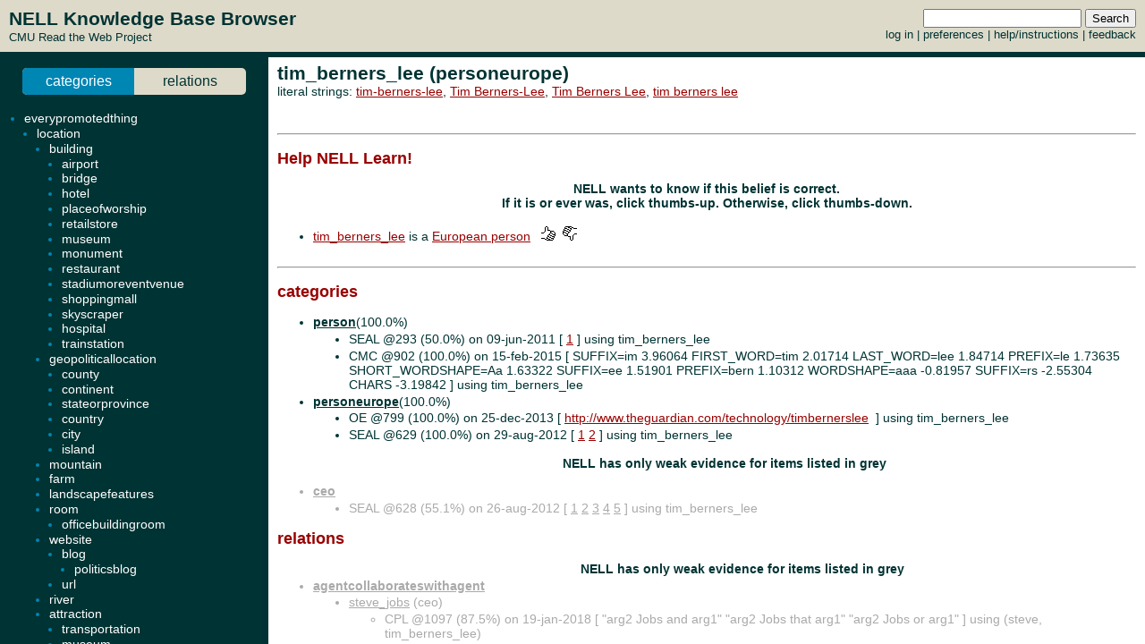

--- FILE ---
content_type: text/html; charset=UTF-8
request_url: http://rtw.ml.cmu.edu/rtw/kbbrowser/entity.php?id=personeurope%3Atim_berners_lee
body_size: 4225
content:
<?
require_once('config.php');
?>
<html>
<head>
	<link rel="stylesheet" href="../css/browser.css" type="text/css">
</head>
<SCRIPT TYPE="text/javascript">
        if (parent.location.href == self.location.href) {
                if (window.location.href.replace)
                        window.location.replace('./personeurope:tim_berners_lee');
                else
                        // causes problems with back button, but works
                        window.location.href = './personeurope:tim_berners_lee';
        }
</SCRIPT>
<script type="text/javascript" src="../inc/geotags.js"></script>
<script type="text/javascript" src="../inc/jquery.min.js"></script>
<script type="text/javascript" src="http://google-maps-utility-library-v3.googlecode.com/svn/trunk/markerclusterer/src/markerclusterer_compiled.js"></script>
<script type="text/javascript">
jQuery.noConflict();
(function($) {
	$(function() {
		$("#maptoggle").click(function() {
			console.log("click");
			$("#map").slideToggle();
		});
		$(".zoom-map").click(function() {
			var id = $(this).attr("id");
			console.log(id);
			id = id.substring(5,id.length);
			console.log(id);
			$("#map").slideDown();
			zoomOnLocation(geotags.dataByEid[id]);
		});
	});
	console.log("entity initialized.");
})(jQuery);
geotags.data = [
];
geotags.dataByEid = {};
for (var i=0;i<geotags.data.length;i++) { geotags.dataByEid[geotags.data[i].title] = geotags.data[i]; }

</script>
<style>
#mappane {float:right; width:400px;}
#maptoggle {text-align:right;padding-bottom:5px;}
#map {xdisplay:none;height:360px;xmargin:20px 40px; }
#geotags-info {margin-right:10px}
#geotags-info th { font-size:10pt; text-align:left }
#geotags-info td { font-size:9pt; text-align:left }
#geotags-info .label {color:#999;xtext-align:right;padding-right:5px;xwidth:80px;padding-top:5px}
</style>


<SCRIPT TYPE="text/javascript">
  top.document.title = "tim_berners_lee (personeurope) - Read the Web :: NELL KnowledgeBase Browser";
</SCRIPT>
<link href="../css/jquery.qtip.css" rel="stylesheet" type="text/css"/><link href="../css/smoothness/jquery-ui-1.8.7.custom.css" rel="stylesheet" type="text/css"/><script type="text/javascript" src="../inc/jquery.min.js"></script><script type="text/javascript" src="../inc/jquery-ui-1.8.7.custom.min.js"></script><script type="text/javascript" src="../inc/jquery.qtip.min.js"></script>
<script type="text/javascript">

function get_imgfb_state(imgsrc) {
  var lastpart = imgsrc.substring(imgsrc.length-5);
  if (lastpart == "1.gif") return 1;
  else return 0;
}

function commit_feedback(element_id) {
  var factid;
  var stateval;
  if (element_id.substring(0,5) == "fbimg") {
    var lastdash = element_id.lastIndexOf("-");
    factid = element_id.substring(lastdash+1);
    stateval = get_imgfb_state($("#" + element_id).attr("src"));
  } else if (element_id.substring(0,6) == "fbtext") {
    var factid = element_id.substring(element_id.lastIndexOf("-")+1);
    var stateval = $("#" + element_id).val();
  } else {
    alert("Internal error: unrecognized element id " + element_id + "\nFeedback not recorded!");
    return;
  }
  var indicatedval = $("#fbhidden-" + factid).val();

  $.post("feedback.php", { action: "event", controlid: element_id, indicated: indicatedval, state: stateval, from: "2018-09-14 00:42:49" },
         function(data) {
           if (data.substring(0,2) != "ok") {
             alert("Error recording feedback\n" + data);
           } else {
             var results = data.split("=");
             if (results[0] != "ok") {
                 alert("Error parsing server feedback response \"" + results[0] + "\"");
                 return;
             }
             for (var index in results) {
               var cmd = $.trim(results[index]);
               if (cmd == "ok" || cmd == "") continue;
               var elements = cmd.split("||");
               var targets = $("#fbimg-" + elements[0] + "-" + elements[1] + "-" + elements[2]);
               if (targets.length > 0) {
                 targets.attr("src", "../img/fb-" + elements[0] + "-" + elements[3] + ".gif");
                 targets.qtip("option", "content.text", elements[4]);
               }
             }
           }
         });
}

function commit_pfeedback(element_id) {
  if (element_id.substring(0,7) == "pfbtext") {
    var keyval = element_id.substring(element_id.lastIndexOf("-")+1);
    var valval = $("#" + element_id).val();
    $.post("feedback.php", { action: "setp", pid: -1, key: keyval, val: valval, from: "2018-09-14 00:42:49" },
         function(data) {
           if (data.substring(0,2) != "ok") {
             alert("Error recording feedback\n" + data);
           } else {
             var results = data.split("=");
             if (results[0] != "ok") {
                 alert("Error parsing server feedback response \"" + results[0] + "\"");
                 return;
             }
             var riestate = $.trim(results[1]).split(" ");
             var rieval = 0;
             if (riestate[0] > 0 || riestate[1] > 0) rieval = 1;
             var okival = 0;
             if (riestate[2] > 0 || riestate[3] > 0) okival = 1;
             $(".pfbpopup[id^='pfbimg-rie']").attr("src", "../img/fb-baloon-" + rieval + ".gif");
             $(".pfbpopup[id^='pfbimg-oki']").attr("src", "../img/fb-baloon-" + okival + ".gif");
           }
         });
           
  } else {
    alert("Internal error: unrecognized element id " + element_id + "\nFeedback not recorded!");
    return;
  }
}

$(document).ready(function() {
  targets = $("#show_feedback");
  if (targets.length > 0) targets.attr("value", "all");

  $(".fbpopup").click(function() {
    var element_id = $(this).attr("id");
    var lastdash = element_id.lastIndexOf("-");
    factid = element_id.substring(lastdash+1);
    $.get("fbpopup.php", { fbid: factid },
         function(data) {
           $("<div></div>").html(data)
             .dialog({
               title: "All Current Feedback",
               modal: true,
               width: 800,
             });
           })
  });
  $(".fbpopup").qtip({content: {text: false}, show: {effect: false}, hide: {effect: false}, style: {classes: "ui-tooltip-dark", tip: false}});

  $(".pfbpopup").click(function() {
    var element_id = $(this).attr("id");
    var lastdash = element_id.lastIndexOf("-");
    predid = element_id.substring(lastdash+1);
    $.get("fbpopup.php", { pid: predid },
         function(data) {
           $("<div></div>").html(data)
             .dialog({
               title: "All Current Settings",
               modal: true,
               width: 600,
             });
           })
  });
  $(".pfbpopup").qtip({content: {text: false}, show: {effect: false}, hide: {effect: false}, position: {at: "bottom left", my: "top right"}, style: {classes: "ui-tooltip-dark", tip: false}});

  $(".fbimg").click(function(event) {
    commit_feedback($(this).attr("id"));
  });
  $(".fbimg").qtip({content: {text: false}, show: {effect: false}, hide: {effect: false}, style: {classes: "ui-tooltip-dark", tip: false}});
  $(".fbstatic").qtip({content: {text: false}, show: {effect: false}, hide: {effect: false}, style: {classes: "ui-tooltip-dark", tip: false}});

  $(".fbtext").focusout(function(event) {
    if ($(this).attr("value") != $(this).attr("name")) {
      $(this).attr("name", $(this).attr("value"));
      commit_feedback($(this).attr("id"));
    }
  });
  $(".fbtext").keypress(function(event) {
    var keycode = (event.keyCode ? event.keyCode : event.which);
    if(keycode == "13") {
      commit_feedback($(this).attr("id"));
      var textboxes = $(".fbtext");
      var current = textboxes.index(this);
      if (textboxes[current + 1] != null) {
        next = textboxes[current + 1]
        next.focus(); 
        next.select();
      }
      event.stopPropagation();
    }
  });

  $(".pfbtext").focusout(function(event) {
    if ($(this).attr("value") != $(this).attr("name")) {
      $(this).attr("name", $(this).attr("value"));
      commit_pfeedback($(this).attr("id"));
    }
  });
  $(".pfbtext").keypress(function(event) {
    var keycode = (event.keyCode ? event.keyCode : event.which);
    if(keycode == "13") {
      commit_pfeedback($(this).attr("id"));
      var textboxes = $(".pfbtext");
      var current = textboxes.index(this);
      if (textboxes[current + 1] != null) {
        next = textboxes[current + 1]
        next.focus();
        next.select();
      }
      event.stopPropagation();
    }
  });

  $(".entls").mouseenter(function(event) {
    if ($(this).qtip("api")) {
    } else {
      $(this).qtip({
        content: { text: "...", ajax: {url: "literals.php", type: "GET", data: { id : $(this).attr("id") }}},
        show: {effect: false}, hide: {effect: false}, style: {classes: "ui-tooltip-dark", tip: false}
      });
      $(this).qtip("show", event);
    }
  });
});
</script>
<body id="entity" onLoad="javascript: geotags.loaders[geotags.loaders.length]=addSourceMarkers;loadScript();">
<h1>tim_berners_lee (personeurope)</h1>
<p>literal strings: <a target="_blank" href="http://www.google.com/search?q=%22tim-berners-lee%22">tim-berners-lee</a>, <a target="_blank" href="http://www.google.com/search?q=%22Tim+Berners-Lee%22">Tim Berners-Lee</a>, <a target="_blank" href="http://www.google.com/search?q=%22Tim+Berners+Lee%22">Tim Berners Lee</a>, <a target="_blank" href="http://www.google.com/search?q=%22tim+berners+lee%22">tim berners lee</a><br>
</p>

<br><hr><h2>Help NELL Learn!</h2><h3>NELL wants to know if this belief is correct.<br>If it is or ever was, click thumbs-up.  Otherwise, click thumbs-down.</h3><br>
<ul><li><a target="_top" href="./personeurope:tim_berners_lee">tim_berners_lee</a> is a <a target="_top" href="./pred:personeurope">European person</a> &nbsp&nbsp<img class="fbimg" id="fbimg-tup-tup-2971566" src="../img/fb-tup-0.gif" title="Mark as Correct"/> &nbsp<img class="fbimg" id="fbimg-tdown-tdown-2971566" src="../img/fb-tdown-0.gif" title="Mark as incorrect"/><input type="hidden" id="fbhidden-2971566" value="tim_berners_lee||personeurope"/></li>
</ul><br><hr>


		<h2>categories</h2>
	<ul>
<li class="predicate "><strong><a target="_top" href="./pred:person">person</a></strong>(100.0%)</li><ul class=""><li>SEAL @293 (50.0%) on 09-jun-2011 [&nbsp;<a target="_blank" href="http://www.bpcbakbusconf.com/history.htm">1</a>&nbsp;] using tim_berners_lee</li><li>CMC @902 (100.0%) on 15-feb-2015 [&nbsp;SUFFIX=im	3.96064	FIRST_WORD=tim	2.01714	LAST_WORD=lee	1.84714	PREFIX=le	1.73635	SHORT_WORDSHAPE=Aa	1.63322	SUFFIX=ee	1.51901	PREFIX=bern	1.10312	WORDSHAPE=aaa	-0.81957	SUFFIX=rs	-2.55304	CHARS	-3.19842&nbsp;] using tim_berners_lee</li></ul>
<li class="predicate "><strong><a target="_top" href="./pred:personeurope">personeurope</a></strong>(100.0%)</li><ul class=""><li>OE @799 (100.0%) on 25-dec-2013 [&nbsp;<a target="_blank" href="http://www.theguardian.com/technology/timbernerslee">http://www.theguardian.com/technology/timbernerslee</a> &nbsp;] using tim_berners_lee</li><li>SEAL @629 (100.0%) on 29-aug-2012 [&nbsp;<a target="_blank" href="http://www.picsearch.com/pictures/celebrities/inventors/inventors%202.html">1</a> <a target="_blank" href="http://www.picsearch.de/bilder/stars/erfinder/erfinder%202.html">2</a>&nbsp;] using tim_berners_lee</li></ul>
<p align=center><h3>NELL has only weak evidence for items listed in grey</h3></p><li class="predicate candidate"><strong><a target="_top" href="./pred:ceo">ceo</a></strong></li><ul class="candidate"><li>SEAL @628 (55.1%) on 26-aug-2012 [&nbsp;<a target="_blank" href="http://www.silicon.com/research/specialreports/agenda-setters-2008/dan-nye-39295163.htm">1</a> <a target="_blank" href="http://www.silicon.com/silicon/research/specialreports/agenda-setters-2008/the-big-trends-behind-the-agenda-setters-2008-list-39296153.htm">2</a> <a target="_blank" href="http://legacy.silicon.com/2003as/agenda_lists.html">3</a> <a target="_blank" href="http://www.silicon.com/research/specialreports/agenda-setters-2008/list-top.htm">4</a> <a target="_blank" href="http://www.silicon.com/research/specialreports/agenda-setters-2008/the-big-trends-behind-the-agenda-setters-2008-list-39296153.htm">5</a>&nbsp;] using tim_berners_lee</li></ul>
	</ul>
		<h2>relations</h2>
	
	
	<ul><ul>

	
<p align=center><h3>NELL has only weak evidence for items listed in grey</h3></p></ul><li class="predicate candidate"><strong><a target="_top" href="./pred:agentcollaborateswithagent">agentcollaborateswithagent</a></strong></li><ul><li class="candidate"><a class="entls" id="entls-3876" target="_top" href="./ceo:steve_jobs">steve_jobs</a> (ceo)</li><ul class="src candidate"><li>CPL @1097 (87.5%) on 19-jan-2018 [&nbsp;"arg2 Jobs and arg1" "arg2 Jobs that arg1" "arg2 Jobs or arg1"&nbsp;] using (steve, tim_berners_lee)</li><li>CPL @1097 (87.5%) on 19-jan-2018 [&nbsp;"arg2 Jobs and arg1" "arg2 Jobs that arg1" "arg2 Jobs or arg1"&nbsp;] using (tim_berners_lee, steve)</li></ul>
<li class="candidate"><a class="entls" id="entls-3870" target="_top" href="./personus:steve_jobs">steve_jobs</a> (personus)</li><ul class="src candidate"><li>CPL @1097 (87.5%) on 19-jan-2018 [&nbsp;"arg2 Jobs and arg1" "arg2 Jobs that arg1" "arg2 Jobs or arg1"&nbsp;] using (steve, tim_berners_lee)</li><li>CPL @1097 (87.5%) on 19-jan-2018 [&nbsp;"arg2 Jobs and arg1" "arg2 Jobs that arg1" "arg2 Jobs or arg1"&nbsp;] using (tim_berners_lee, steve)</li></ul>
<li class="candidate"><a class="entls" id="entls-3883" target="_top" href="./politicianus:jobs">jobs</a> (politicianus)</li><ul class="src candidate"><li>CPL @1097 (87.5%) on 19-jan-2018 [&nbsp;"arg2 Jobs and arg1" "arg2 Jobs that arg1" "arg2 Jobs or arg1"&nbsp;] using (steve, tim_berners_lee)</li><li>CPL @1097 (87.5%) on 19-jan-2018 [&nbsp;"arg2 Jobs and arg1" "arg2 Jobs that arg1" "arg2 Jobs or arg1"&nbsp;] using (tim_berners_lee, steve)</li></ul>
<li class="candidate"><a class="entls" id="entls-3853" target="_top" href="./professor:jobs">jobs</a> (professor)</li><ul class="src candidate"><li>CPL @1097 (87.5%) on 19-jan-2018 [&nbsp;"arg2 Jobs and arg1" "arg2 Jobs that arg1" "arg2 Jobs or arg1"&nbsp;] using (steve, tim_berners_lee)</li><li>CPL @1097 (87.5%) on 19-jan-2018 [&nbsp;"arg2 Jobs and arg1" "arg2 Jobs that arg1" "arg2 Jobs or arg1"&nbsp;] using (tim_berners_lee, steve)</li></ul>
</ul><li class="predicate candidate"><strong><a target="_top" href="./pred:controlledbyagent">controlledbyagent</a></strong></li><ul><li class="candidate"><a class="entls" id="entls-3876" target="_top" href="./ceo:steve_jobs">steve_jobs</a> (ceo)</li><ul class="src candidate"><li>CPL @1103 (87.5%) on 06-mar-2018 [&nbsp;"arg1 Jobs and arg2" "arg1 Jobs that arg2" "arg1 Jobs or arg2"&nbsp;] using (steve, tim_berners_lee)</li></ul>
<li class="candidate"><a class="entls" id="entls-3870" target="_top" href="./personus:steve_jobs">steve_jobs</a> (personus)</li><ul class="src candidate"><li>CPL @1103 (87.5%) on 06-mar-2018 [&nbsp;"arg1 Jobs and arg2" "arg1 Jobs that arg2" "arg1 Jobs or arg2"&nbsp;] using (steve, tim_berners_lee)</li></ul>
<li class="candidate"><a class="entls" id="entls-3883" target="_top" href="./politicianus:jobs">jobs</a> (politicianus)</li><ul class="src candidate"><li>CPL @1103 (87.5%) on 06-mar-2018 [&nbsp;"arg1 Jobs and arg2" "arg1 Jobs that arg2" "arg1 Jobs or arg2"&nbsp;] using (steve, tim_berners_lee)</li></ul>
</ul><li class="predicate candidate"><strong><a target="_top" href="./pred:organizationhasagent">organizationhasagent</a></strong></li><ul><li class="candidate"><a class="entls" id="entls-3870" target="_top" href="./personus:steve_jobs">steve_jobs</a> (personus)</li><ul class="src candidate"><li>CPL @1098 (87.5%) on 21-jan-2018 [&nbsp;"arg1 Jobs and arg2" "arg1 Jobs that arg2" "arg1 Jobs or arg2"&nbsp;] using (steve, tim_berners_lee)</li></ul>
<li class="candidate"><a class="entls" id="entls-3883" target="_top" href="./politicianus:jobs">jobs</a> (politicianus)</li><ul class="src candidate"><li>CPL @1098 (87.5%) on 21-jan-2018 [&nbsp;"arg1 Jobs and arg2" "arg1 Jobs that arg2" "arg1 Jobs or arg2"&nbsp;] using (steve, tim_berners_lee)</li></ul>
<li class="candidate"><a class="entls" id="entls-3853" target="_top" href="./professor:jobs">jobs</a> (professor)</li><ul class="src candidate"><li>CPL @1098 (87.5%) on 21-jan-2018 [&nbsp;"arg1 Jobs and arg2" "arg1 Jobs that arg2" "arg1 Jobs or arg2"&nbsp;] using (steve, tim_berners_lee)</li></ul>
</ul><li class="predicate candidate"><strong><a target="_top" href="./pred:organizationhasperson">organizationhasperson</a></strong></li><ul><li class="candidate"><a class="entls" id="entls-3883" target="_top" href="./politicianus:jobs">jobs</a> (politicianus)</li><ul class="src candidate"><li>CPL @1104 (87.5%) on 18-mar-2018 [&nbsp;"arg1 Jobs and arg2" "arg1 Jobs that arg2" "arg1 Jobs or arg2"&nbsp;] using (steve, tim_berners_lee)</li></ul>
<li class="candidate"><a class="entls" id="entls-3853" target="_top" href="./professor:jobs">jobs</a> (professor)</li><ul class="src candidate"><li>CPL @1104 (87.5%) on 18-mar-2018 [&nbsp;"arg1 Jobs and arg2" "arg1 Jobs that arg2" "arg1 Jobs or arg2"&nbsp;] using (steve, tim_berners_lee)</li></ul>
</ul><li class="predicate candidate"><strong><a target="_top" href="./pred:worker">worker</a></strong></li><ul><li class="candidate"><a class="entls" id="entls-3883" target="_top" href="./politicianus:jobs">jobs</a> (politicianus)</li><ul class="src candidate"><li>CPL @1104 (87.5%) on 18-mar-2018 [&nbsp;"arg1 Jobs and arg2" "arg1 Jobs that arg2" "arg1 Jobs or arg2"&nbsp;] using (steve, tim_berners_lee)</li></ul>
<li class="candidate"><a class="entls" id="entls-3853" target="_top" href="./professor:jobs">jobs</a> (professor)</li><ul class="src candidate"><li>CPL @1104 (87.5%) on 18-mar-2018 [&nbsp;"arg1 Jobs and arg2" "arg1 Jobs that arg2" "arg1 Jobs or arg2"&nbsp;] using (steve, tim_berners_lee)</li></ul>
</ul><li class="predicate candidate"><strong><a target="_top" href="./pred:agentcollaborateswithagent">agentcollaborateswithagent</a></strong></li><ul><li class="candidate"><a class="entls" id="entls-3855" target="_top" href="./agent:steve">steve</a> (agent)</li><ul class="src candidate"><li>CPL @1097 (87.5%) on 19-jan-2018 [&nbsp;"arg2 Jobs and arg1" "arg2 Jobs that arg1" "arg2 Jobs or arg1"&nbsp;] using (steve, tim_berners_lee)</li><li>CPL @1097 (87.5%) on 19-jan-2018 [&nbsp;"arg2 Jobs and arg1" "arg2 Jobs that arg1" "arg2 Jobs or arg1"&nbsp;] using (tim_berners_lee, steve)</li></ul>
<li class="candidate"><a class="entls" id="entls-3878" target="_top" href="./person:steve">steve</a> (person)</li><ul class="src candidate"><li>CPL @1097 (87.5%) on 19-jan-2018 [&nbsp;"arg2 Jobs and arg1" "arg2 Jobs that arg1" "arg2 Jobs or arg1"&nbsp;] using (steve, tim_berners_lee)</li><li>CPL @1097 (87.5%) on 19-jan-2018 [&nbsp;"arg2 Jobs and arg1" "arg2 Jobs that arg1" "arg2 Jobs or arg1"&nbsp;] using (tim_berners_lee, steve)</li></ul>
<li class="candidate"><a class="entls" id="entls-3852" target="_top" href="./person:steve001">steve001</a></li><ul class="src candidate"><li>CPL @1097 (87.5%) on 19-jan-2018 [&nbsp;"arg2 Jobs and arg1" "arg2 Jobs that arg1" "arg2 Jobs or arg1"&nbsp;] using (steve, tim_berners_lee)</li><li>CPL @1097 (87.5%) on 19-jan-2018 [&nbsp;"arg2 Jobs and arg1" "arg2 Jobs that arg1" "arg2 Jobs or arg1"&nbsp;] using (tim_berners_lee, steve)</li></ul>
</ul><li class="predicate candidate"><strong><a target="_top" href="./pred:controlledbyagent">controlledbyagent</a></strong></li><ul><li class="candidate"><a class="entls" id="entls-3855" target="_top" href="./agent:steve">steve</a> (agent)</li><ul class="src candidate"><li>CPL @1103 (87.5%) on 06-mar-2018 [&nbsp;"arg1 Jobs and arg2" "arg1 Jobs that arg2" "arg1 Jobs or arg2"&nbsp;] using (steve, tim_berners_lee)</li></ul>
<li class="candidate"><a class="entls" id="entls-3878" target="_top" href="./person:steve">steve</a> (person)</li><ul class="src candidate"><li>CPL @1103 (87.5%) on 06-mar-2018 [&nbsp;"arg1 Jobs and arg2" "arg1 Jobs that arg2" "arg1 Jobs or arg2"&nbsp;] using (steve, tim_berners_lee)</li></ul>
</ul><li class="predicate candidate"><strong><a target="_top" href="./pred:organizationhasagent">organizationhasagent</a></strong></li><ul><li class="candidate"><a class="entls" id="entls-3852" target="_top" href="./person:steve001">steve001</a></li><ul class="src candidate"><li>CPL @1098 (87.5%) on 21-jan-2018 [&nbsp;"arg1 Jobs and arg2" "arg1 Jobs that arg2" "arg1 Jobs or arg2"&nbsp;] using (steve, tim_berners_lee)</li></ul>
</ul><li class="predicate candidate"><strong><a target="_top" href="./pred:organizationhasperson">organizationhasperson</a></strong></li><ul><li class="candidate"><a class="entls" id="entls-3852" target="_top" href="./person:steve001">steve001</a></li><ul class="src candidate"><li>CPL @1104 (87.5%) on 18-mar-2018 [&nbsp;"arg1 Jobs and arg2" "arg1 Jobs that arg2" "arg1 Jobs or arg2"&nbsp;] using (steve, tim_berners_lee)</li></ul>
</ul><li class="predicate candidate"><strong><a target="_top" href="./pred:worker">worker</a></strong></li><ul><li class="candidate"><a class="entls" id="entls-3852" target="_top" href="./person:steve001">steve001</a></li><ul class="src candidate"><li>CPL @1104 (87.5%) on 18-mar-2018 [&nbsp;"arg1 Jobs and arg2" "arg1 Jobs that arg2" "arg1 Jobs or arg2"&nbsp;] using (steve, tim_berners_lee)</li></ul>
	</ul>


<!-- new rtw-only account tracking info -->
<script type="text/javascript">
var gaJsHost = (("https:" == document.location.protocol) ? "https://ssl." : "http://www.");
document.write(unescape("%3Cscript src='" + gaJsHost + "google-analytics.com/ga.js' type='text/javascript'%3E%3C/script%3E"));
</script>

<script type="text/javascript">
try {
  var pageTracker = _gat._getTracker("UA-12648864-1");
  pageTracker._trackPageview();
} catch(err) {}</script>

</body></html>


--- FILE ---
content_type: text/css
request_url: http://rtw.ml.cmu.edu/rtw/css/browser.css
body_size: 1981
content:
/*
Name: NELL KB Browser
Date: August 2010
Description: Simple HTML5 layout for the NELL KB Browser
Version: 1.0
Author: Burr Settles
Author URI: http://burrsettles.com
*/

@import url("reset.css");

/* HTML5 tags */
header, section, footer,
aside, nav, article, figure {
	display: block;
}

/**************************
top */

#top {
	background: #DEDACA;
	color: #003333;
	font-size: 13px; /* Base font size: 14px */
	font-family: 'lucida grande', helvetica, arial, sans-serif;
	padding:10px;
	border-bottom: 6px #003333 solid;
}
#top td { text-align:left; padding:0 90px; }
#top td.rightmost { text-align:right; padding:0 0; }
#top form { float:right; text-align:right; line-height:1.5em; }
#top h1 { font-size:21px; margin-bottom:.2em; width:30%; }
#top a, #top:visited { color:#003333; text-decoration:none; }
#top a:hover { color:#900; text-decoration:none; }

/**************************
start */

#start {
	background: #ffffff;
	color: #003333;
	font-size: 14px; /* Base font size: 14px */
	font-family: 'lucida grande', helvetica, arial, sans-serif;
	padding:2em;
	line-height:1.2em;
}
#start h1 { font-size:21px; margin-bottom:.2em;}
#start h2 { color:#900; font-size:18px; margin:1em 0; }
#start p {margin-bottom: 1.1em; text-align:justify;}
#start * p:last-child {margin-bottom: 0;}
#start ul { list-style: disc; display: block; margin: 1.12em 0; margin-left: 40px; margin-top: 0; margin-bottom: 0; page-break-before: avoid; }
#start ul.src { list-style: circle; }
#start li { display: list-item; margin: 1em 0;}
#start a, #start a:visited { color: #990000; text-decoration: underline; }
#start a:hover { color: #0086B3; text-decoration: none; }
#start .candidate { color:#aaa; }


/**************************
ontology */

#ontology {
	background: #003333;
	color: #0086B3;
	font-size: 14px; /* Base font size: 14px */
	font-family: 'lucida grande', helvetica, arial, sans-serif;
	margin: 12px 10px;
}
#ontology ul { margin-left:1.0em; list-style: disc; }
#ontology li { margin:0.2em; }
#ontology li a { color:#ffffff; text-decoration:none; }
#ontology li a:hover { color:#0086B3; text-decoration:underline; }
#ontology nav {
	background: #DEDACA;
	font-size: 1.143em;
	height: 30px;
	line-height: 30px;
	margin: 0.5em auto 1.2em auto;
	padding: 0;
	text-align: center;
	width:250px;
	border-radius: 5px;
	-moz-border-radius: 5px;
	-webkit-border-radius: 5px;
}
#ontology nav ul {list-style: none; margin: 0 auto; }
#ontology nav li {float: left; display: inline; margin: 0; }
#ontology nav a:link, #ontology nav a:visited {
	color: #003333;
	display: inline-block;
	text-decoration: none;
	width:125px;
}
#ontology nav a:hover, #ontology nav a:active,
#ontology nav .active a:link, #ontology nav .active a:visited {
	background: #0086B3;
	color: #fff;
	text-shadow: none !important;
}

#ontology nav li:first-child a {
	border-top-left-radius: 5px;
	-moz-border-radius-topleft: 5px;
	-webkit-border-top-left-radius: 5px;
	border-bottom-left-radius: 5px;
	-moz-border-radius-bottomleft: 5px;
	-webkit-border-bottom-left-radius: 5px;
}
#ontology nav li:last-child a {
	border-top-right-radius: 5px;
	-moz-border-radius-topright: 5px;
	-webkit-border-top-right-radius: 5px;
	border-bottom-right-radius: 5px;
	-moz-border-radius-bottomright: 5px;
	-webkit-border-bottom-right-radius: 5px;
}


/**************************
list */

#list {
	background: #ffffff;
	color: #003333;
	font-size: 14px; /* Base font size: 14px */
	font-family: 'lucida grande', helvetica, arial, sans-serif;
	padding:10px;
}
#list h1 { font-size: 21px; }
#list table { width:100%; }
#list table.instance { margin:10px 0; }
#list tr.heading { background:#003333; }
#list tr.instance:hover { background:#eee; }
#list tr.instance_r { background:#ffdddd; }
#list tr.instance_r:hover { background:#eee0e0; }
#list tr.instance_ro { background:#ffeeee; }
#list tr.instance_ro:hover { background:#eee8e8; }
#list tr.instance_g { background:#ddffdd; }
#list tr.instance_g:hover { background:#e0eee0; }
#list tr.instance_go { background:#eeffee; }
#list tr.instance_go:hover { background:#e8eee8; }
#list th.instance { text-align:left; color:#ffffff; padding:2px; }
#list td.instance { text-align:left; }
#list td.candidate { text-align:left; color:#aaa; }
#list td.candidate a, #list td.candidate a:visited { color:#aaa; }
#list td.prologue_l { text-align:left; width:40% }
#list td.prologue_r { text-align:right; }
#list th.field, #list td.field { text-align:right; padding:2px; }
#list a, #list a:visited { color: #990000; text-decoration: underline; }
#list a:hover { color: #0086B3; text-decoration: none; }
#list .heading td { padding: 5px 2px; }
#list .heading a, #list .heading a:visited { color:#ffffff; text-decoration:none; }
#list .heading a:hover { color:#0086B3; }
#list ul { margin-left:1.5em; list-style: disc; }
#list ul.nobullet { margin-left:1.5em; list-style: none; }
#list li { margin:0.2em; }
#list li.instance { margin:0.2em; }
#list li.candidate { margin:0.2em; color:#aaa; }
#list li.candidate a, #list li.candidate a:visited { color:#aaa; }
#list input { font-size: 10px }


/**************************
entity */

#entity {
	background: #ffffff;
	color: #003333;
	font-size: 14px; /* Base font size: 14px */
	font-family: 'lucida grande', helvetica, arial, sans-serif;
	padding:10px;
	line-height:1.2em;
}
#entity h1 { font-size:21px; margin-bottom:.2em;}
#entity h2 { color:#900; font-size:18px; margin:1em 0; }
#entity h3 { text-align:center }
#entity p {margin-bottom: 1.1em; text-align:justify;}
#entity * p:last-child {margin-bottom: 0;}
#entity ul { list-style: disc; display: block; margin: 1.12em 0; margin-left: 40px; margin-top: 0; margin-bottom: 0; page-break-before: avoid; }
#entity ul.src { list-style: circle; }
#entity li { display: list-item; margin: 0.2em 0;}
#entity a, #entity a:visited { color: #990000; text-decoration: underline; }
#entity a:hover { color: #0086B3; text-decoration: none; }
#entity .predicate a { color:#033; }
#entity .candidate { color:#aaa; }
#entity .candidate a, #entity .candidate a:visited { color:#aaa; }


/***************************
Semantic parsing display stuff */

#semparse {
	background: #ffffff;
	color: #003333;
	font-size: 14px; /* Base font size: 14px */
	font-family: 'lucida grande', helvetica, arial, sans-serif;
	padding:10px;
	line-height:1.2em;
}

#semparse h2 { color:#900; font-size:18px; margin:2em 0 0.5em 0; }
#semparse h3 { color:#900; font-size:18px; }
#semparse h4 { color:#900; font-size:18px; margin: 30px 0px 5px 0px; }
#semparse h5 { margin: 10px 0px 2px 0px; }

#semparse * p:last-child {margin-bottom: 0;}
#semparse ul { list-style: none; display: block; margin: 1.12em 0; margin-left: 40px; margin-top: 0; margin-bottom: 0; page-break-before: avoid; }
#semparse ul.src { list-style: circle; }
#semparse li { display: list-item; margin: 0.2em 0;}

#semparse a, #semparse a:visited { color: #990000; text-decoration: underline; }
#semparse a:hover { color: #0086B3; text-decoration: none; }

#semparse .mentionScore {
    font-weight: normal;
    color: #900;
}

#semparse .mention {
    font-style: italic;
}

#semparse .dependencies {
}

#semparse .sentence h3 {
    text-align: left;
}

#semparse .outputDiv td {
   vertical-align: top;
   padding: 0px 8px 0px 0px;
}

#semparse .pred {
    font-weight: bold;
}

#semparse .var {
    font-weight: bold;
}

#semparse .pos {
    color: #900;
}

#semparse .leftTree {
    float: left;
}

#semparse .rightTree {
    float: right;
}

#semparse .clear {
    clear: both;
    border-top: 1px solid #003333;
    margin: 0px 4px;
    background-color: #eee;
    padding: 2px 2px 4px 2px;
}

#semparse .terminalWords {
    text-align: center;
}

#semparse .nonterminalSyntax {
    text-align: center;
    color: #900;
}

#semparse .terminalSyntax {
    text-align: center;
    color: #900;
}

#semparse .showLf .nonterminalLf {
    text-align: center;
    color: #009;
}

#semparse .showLf .terminalLf {
    text-align: center;
    color: #009;
}

#semparse .hideLf .nonterminalLf {
    display: none;
}

#semparse .hideLf .terminalLf {
    display: none;
}

#semparse .treeDiv {
    float: left;
}

#semparse .terminalNode {
    padding: 0px 4px;
}

#semparse .syntaxClear {
    clear: both;
}

#semparse #syntax {
    width: 10000px;
}

#semparse #syntax .lfopt {
    margin-left: 160px;
    position: relative;
    top: -1.18em;
    height: 0px;
}

#semparse #syntax .lfopt {
    margin-left: 160px;
    position: relative;
    top: -22px;
}

#semparse .wordInd {
    color: #900;
}

#semparse .predlist li {
    display: inline;
}

#semparse .debug {
    display: none;
}

#semparse .justifications {
    color: #aaa;
}

#semparse .arg {
    font-style: italic;
}